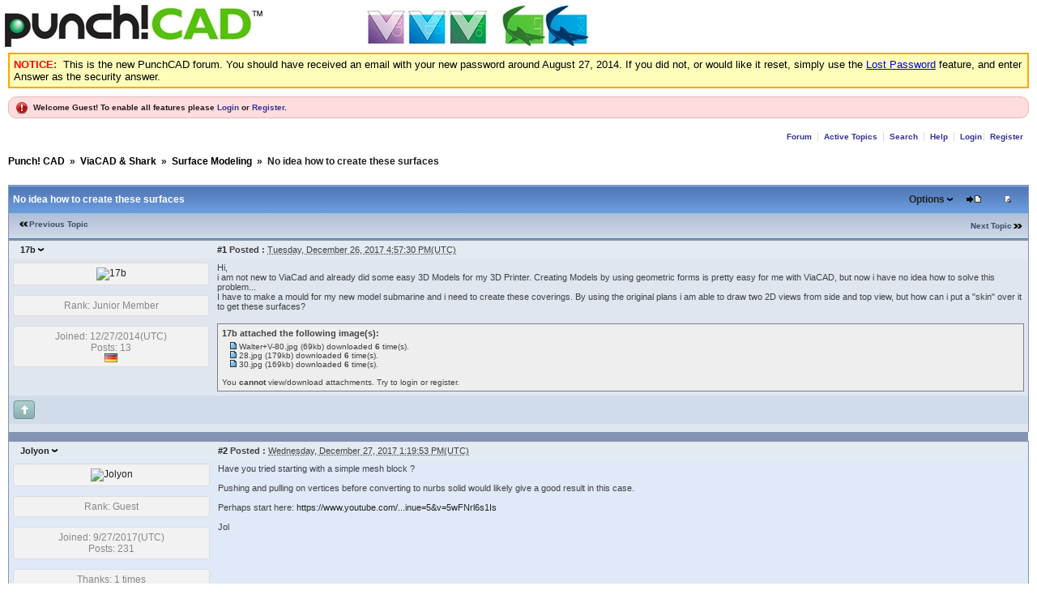

--- FILE ---
content_type: text/html; charset=utf-8
request_url: https://forum.punchcad.com/default.aspx?g=posts&t=9118
body_size: 18498
content:

<!DOCTYPE html PUBLIC "-//W3C//DTD XHTML 1.0 Transitional//EN" "http://www.w3.org/TR/xhtml1/DTD/xhtml1-transitional.dtd">
<html xmlns="http://www.w3.org/1999/xhtml">
<head id="YafHead"><meta id="YafMetaScriptingLanguage" http-equiv="Content-Script-Type" name="scriptlanguage" content="text/javascript" /><meta id="YafMetaStyles" http-equiv="Content-Style-Type" name="styles" content="text/css" /><meta name="HandheldFriendly" content="true" /><meta name="viewport" content="width=device-width,user-scalable=yes" /><title>
	No idea how to create these surfaces - Surface Modeling - Punch! CAD
</title><style type="text/css">.HiddenGuestBox{padding:0.7em;}.HiddenGuestBoxImage img{float:left;padding:0 0 3px 3px;}.HiddenGuestBox br{clear:both}.HiddenGuestBox{padding:0.7em;}.HiddenGuestBoxImage img{float:left;padding:0 0 3px 3px;}.HiddenGuestBox br{clear:both}.HiddenGuestBox{padding:0.7em;}.HiddenGuestBoxImage img{float:left;padding:0 0 3px 3px;}.HiddenGuestBox br{clear:both}.HiddenGuestBox{padding:0.7em;}.HiddenGuestBoxImage{float:left;margin-right:.3em;}.HiddenGuestBox{padding:0.7em;}.HiddenGuestBoxImage img{float:left;padding:0 0 3px 3px;}.HiddenGuestBox br{clear:both}.spoilerbox
{margin:5px;padding:4px;background-color:#eeeeee;border:solid 1px#808080;color:#000000;}.HiddenGuestBox{padding:0.7em;}.HiddenGuestBoxImage img{float:left;padding:0 0 3px 3px;}.HiddenGuestBox br{clear:both}.yafnet.userLinkContainer
{background:url(resources/icons/user.png)#fff no-repeat 4px 50%;border:1px solid#eee;padding:4px 2px 4px 25px;margin:3px;font-size:80%;font-weight:bold;background-color:#fff;-webkit-border-radius:4px;-moz-border-radius:4px;border-radius:4px;}.yafnet.userLinkContainer:hover
{border:1px solid#ddd;background-color:#eee;}</style><meta name="description" content="No idea how to create these surfaces: Hi, i am not new to ViaCad and already did some easy 3D Models for my 3D Printer. Creating Models by using geometric forms is pretty easy for me with ViaCAD, but now i have no idea how to solve this problem... I have to make a mould for my new model..." /><meta id="YafMetaKeywords" name="keywords" content="already,coverings,create,creating,forms,geometric,model,models,mould,original,plans,pretty,printer,problem,quotskinquot,solve,submarine,surfaces,using,viacad,views" /><script type="text/javascript" src="/resources/js/jquery.min.js"></script><style type="text/css">#simplemodal-overlay{background-color:#000;}</style><link href="/resources/css/jquery.notification.css" rel="stylesheet" type="text/css" /><link href="/resources/css/jquery.yafmodaldialog.css" rel="stylesheet" type="text/css" /><link href="/resources/css/forum.css" rel="stylesheet" type="text/css" /><link href="/Themes/punchcad2/theme.css" rel="stylesheet" type="text/css" /><script type="text/javascript" src="/Themes/punchcad2/yafvision.js"></script><script type="text/javascript" src="/resources/js/jquery.min.js"></script><script type="text/javascript" src="//ajax.googleapis.com/ajax/libs/jqueryui/1/jquery-ui.min.js"></script><link href="//ajax.googleapis.com/ajax/libs/jqueryui/1/themes/cupertino/jquery-ui.min.css" rel="stylesheet" type="text/css" /><link href="/resources/css/jquery.ceebox.css" rel="stylesheet" type="text/css" /><link href="/resources/css/jquery.syntaxhighligher.css" rel="stylesheet" type="text/css" /></head>
<body style="margin: 0; padding: 5px">
    <a id="BannerLink" title="Shows the Forum Mainpage." href="/default.aspx?g=forum"><img src="/Themes/punchcad2/punchcadforumtop.jpg" id="imgBanner" alt="logo" style="border: 0;" /></a>
    <br />
	<div style="margin:5px;padding:5px;border:2px solid orange;background-color:#FEFEBA;"><font face="Arial,Helvetica" size="2" color="red"><B>NOTICE:</B>&nbsp;&nbsp;<font color="black">This is the new PunchCAD forum.  You should have received an email with your new password around August 27, 2014.  If you did not, or would like it reset, simply use the <a href="/default.aspx?g=recoverpassword">Lost Password</a> feature, and enter Answer as the security answer.
	</div>
    <form method="post" action="./default.aspx?g=posts&amp;t=9118" id="form1" enctype="multipart/form-data">
<div>
<input type="hidden" name="__EVENTTARGET" id="__EVENTTARGET" value="" />
<input type="hidden" name="__EVENTARGUMENT" id="__EVENTARGUMENT" value="" />
<input type="hidden" name="__VIEWSTATE" id="__VIEWSTATE" value="/[base64]/////[base64]/Zz1mb3J1bSZhbXA7Yz0xAQYAAAAEAAAABgwAAAAQU3VyZmFjZSBNb2RlbGluZwYNAAAAHi9kZWZhdWx0LmFzcHg/[base64]/[base64]/Zz1wb3N0cyZ0PTkxMTgmZmluZD1sYXN0cG9zdGRkAiYPDxYCHwEFKC9kZWZhdWx0LmFzcHg/[base64]/[base64]/Zz1wb3N0bWVzc2FnZSZ0PTkxMTgmZj00HwRoZAJID2QWAgIDDxYCHgdGb3J1bUlEAgRkGAEFHl9fQ29udHJvbHNSZXF1aXJlUG9zdEJhY2tLZXlfXxYBBRZmb3J1bSRjdGwwMyREYXRhUGFuZWwxlc3zUawo7nU5WcrET1j0Pe3UY6KKksE9m8ZDkfpQPPI=" />
</div>

<script type="text/javascript">
//<![CDATA[
var theForm = document.forms['form1'];
if (!theForm) {
    theForm = document.form1;
}
function __doPostBack(eventTarget, eventArgument) {
    if (!theForm.onsubmit || (theForm.onsubmit() != false)) {
        theForm.__EVENTTARGET.value = eventTarget;
        theForm.__EVENTARGUMENT.value = eventArgument;
        theForm.submit();
    }
}
//]]>
</script>


<script src="/WebResource.axd?d=gNHuyZXVtvj4ODPphOKZq0yehDulHWEaGaHvttFg5n7-ZgqW4NQWPA6DNYjOIeQMTLm49aldNfr-d-vwm94xwPrdtUgfpWA2Ie9yDLC_xpA1&amp;t=638901536248157332" type="text/javascript"></script>


<script src="/resources/js/yaf.js" type="text/javascript"></script>
<script type="text/javascript">
//<![CDATA[

function toggleSpoiler(btn,elid)
{var el=document.getElementById(elid);if(el==null)
return;if(el.style.display=='')
{el.style.display='none';btn.value='Show Spoiler';}
else
{el.style.display='';btn.value='Hide Spoiler';}}!function(d,s,id){var js,fjs=d.getElementsByTagName(s)[0];if(!d.getElementById(id)){js=d.createElement(s);js.id=id;js.src="//platform.twitter.com/widgets.js";fjs.parentNode.insertBefore(js,fjs);}}(document,"script","twitter-wjs");//]]>
</script>

<script src="/resources/js/jquery.pagemethod.js" type="text/javascript"></script>
<script type="text/javascript">
//<![CDATA[

jQuery.fn.getBox=function(){return{left:$(this).offset().left,top:$(this).offset().top,width:$(this).outerWidth(),height:$(this).outerHeight()};};var gotoForumSuppressClick=false;openGotoPageClick=function(e){return false;};
openGotoPageFormforum_ctl03_Pager=function(id){var labelBox=jQuery('#'+id).getBox();var modalBox=jQuery('#forum_ctl03_Pager_GotoPageForm').getBox();var gotoForm=jQuery('#forum_ctl03_Pager_GotoPageForm');var topOffset=labelBox.top+labelBox.height;var leftOffset=labelBox.left;if(jQuery('#'+id).parents('.ui-tabs').length>0)
{topOffset=topOffset-jQuery('.ui-widget-content').offset().top;leftOffset=leftOffset-12;}
gotoForm.css({position:'absolute',zindex:999,top:topOffset,left:leftOffset});gotoForm.fadeIn('slow',function(){jQuery('#forum_ctl03_Pager_GotoPageForm').bind('click',openGotoPageClick);jQuery(document).bind('click',function(e){jQuery('#forum_ctl03_Pager_GotoPageForm').hide();var fn=arguments.callee;jQuery(document).unbind('click',fn);jQuery('#forum_ctl03_Pager_GotoPageForm').unbind('click',openGotoPageClick);});jQuery('#forum_ctl03_Pager_GotoPageForm_GotoTextBox').focus();});};
openGotoPageFormforum_ctl03_PagerBottom=function(id){var labelBox=jQuery('#'+id).getBox();var modalBox=jQuery('#forum_ctl03_PagerBottom_GotoPageForm').getBox();var gotoForm=jQuery('#forum_ctl03_PagerBottom_GotoPageForm');var topOffset=labelBox.top+labelBox.height;var leftOffset=labelBox.left;if(jQuery('#'+id).parents('.ui-tabs').length>0)
{topOffset=topOffset-jQuery('.ui-widget-content').offset().top;leftOffset=leftOffset-12;}
gotoForm.css({position:'absolute',zindex:999,top:topOffset,left:leftOffset});gotoForm.fadeIn('slow',function(){jQuery('#forum_ctl03_PagerBottom_GotoPageForm').bind('click',openGotoPageClick);jQuery(document).bind('click',function(e){jQuery('#forum_ctl03_PagerBottom_GotoPageForm').hide();var fn=arguments.callee;jQuery(document).unbind('click',fn);jQuery('#forum_ctl03_PagerBottom_GotoPageForm').unbind('click',openGotoPageClick);});jQuery('#forum_ctl03_PagerBottom_GotoPageForm_GotoTextBox').focus();});};//]]>
</script>

<script src="/resources/js/jquery.notification.js" type="text/javascript"></script>
<script type="text/javascript">
//<![CDATA[

function ShowPopupDialogNotificationforum_YafForumPageErrorPopup1(newErrorStr,newErrorType){if(newErrorStr!=null&&newErrorStr!=""){showNotification({type:newErrorType,message:newErrorStr,autoClose:true,duration:30,imagepath:'/resources/icons/'});}}//]]>
</script>

<script src="/resources/js/jquery.yafmodaldialog.js" type="text/javascript"></script>
<script src="/resources/js/jquery.timeago.js" type="text/javascript"></script>
<script type="text/javascript">
//<![CDATA[

function toggleMessage(divId)
{jQuery('#'+divId).toggle();}//]]>
</script>

<script src="/resources/js/jquery.ceebox.js" type="text/javascript"></script>
<script type="text/javascript">
//<![CDATA[

jQuery(document).ready(function(){jQuery('.ceebox').ceebox({titles:true});});//]]>
</script>

<script src="/resources/js/jquery.syntaxhighligher.js" type="text/javascript"></script>
<script type="text/javascript">
//<![CDATA[

function yaf_SmartScroller_GetCoords()
{var scrollX,scrollY;if(document.all)
{if(!document.documentElement.scrollLeft)
scrollX=document.body.scrollLeft;else
scrollX=document.documentElement.scrollLeft;if(!document.documentElement.scrollTop)
scrollY=document.body.scrollTop;else
scrollY=document.documentElement.scrollTop;}
else
{scrollX=window.pageXOffset;scrollY=window.pageYOffset;}
jQuery('#forum_ctl03_scrollLeft').val(scrollX);jQuery('#forum_ctl03_scrollTop').val(scrollY);}
function yaf_SmartScroller_Scroll()
{var x=jQuery('#forum_ctl03_scrollLeft').val();var y=jQuery('#forum_ctl03_scrollTop').val();if(x||y)window.scrollTo(x,y);}
function yaf_SmartScroller_Reset()
{jQuery('#forum_ctl03_scrollLeft').val(0);jQuery('#forum_ctl03_scrollTop').val(0);window.scrollTo(0,0);}
jQuery(window).bind('scroll',yaf_SmartScroller_GetCoords);jQuery(window).bind('click',yaf_SmartScroller_GetCoords);jQuery(window).bind('keypress',yaf_SmartScroller_GetCoords);jQuery(document).ready(yaf_SmartScroller_Scroll);//]]>
</script>

<script src="/ScriptResource.axd?d=wjwUbabyC2nVWRWxxjywsH_L-UgdZgHR7Tmk03IFZ1WfICZT3nKHYbriu_ve9Ro71AA46apiJOA34zRdqAx9kSstXvkcCBac-rX4A5-NsFkL4gm0a4-ymmnYEZY66OK3bzlUmdMCNyujNv3sZBCy1SHjUCF5SbnQgPm-C6YG6c5mW7CXcyKxxHkaCHKaxC520&amp;t=5c0e0825" type="text/javascript"></script>
<script type="text/javascript">
//<![CDATA[
if (typeof(Sys) === 'undefined') throw new Error('ASP.NET Ajax client-side framework failed to load.');
//]]>
</script>

<script src="/ScriptResource.axd?d=_HxIsYfeucKUyZNfc8o4p16Ea1qSeDvLMiqSk1OhhoFytNDJ-EYWYb4lt7QuUTbsud7aB7tEa9s6JmFjsQO7e1BMVEHN2XYXYwmIve3k_TeTFgysn-so3Dv7jgxCB5c5Msq8oNUefvLXAqPjP5F4V0xFOzviLUr-H7I9dR9hoyT97W9BAYZ9HULMd7gNgpEJ0&amp;t=5c0e0825" type="text/javascript"></script>
<div>

	<input type="hidden" name="__VIEWSTATEGENERATOR" id="__VIEWSTATEGENERATOR" value="CA0B0334" />
</div>
    
<div class="yafnet" id="forum"><div id="yafpage_YAF.Pages.posts" class="YAF_Pages_posts">
<div id="yafheader">
    <div id="forum_ctl01_GuestUserMessage" class="guestUser">
	
       <span id="forum_ctl01_GuestMessage">Welcome Guest! To enable all features please </span>
    <a title="Login" href="/default.aspx?g=login&amp;ReturnUrl=%2fdefault.aspx%3fg%3dposts%2526t%3d9118">Login</a><span>&nbsp;or&nbsp;</span><a href="/default.aspx?g=rules">Register</a><span>.</span>
</div>
   
    <div class="outerMenuContainer">
        
        
        <div class="menuContainer">
            <ul class="menuList">
                <li class="menuGeneral"><a title="Shows the Forum Mainpage." href="/default.aspx?g=forum" target="_top">Forum</a></li><li class="menuGeneral"><a title="Shows the Active Topics Page." href="/default.aspx?g=mytopics" target="_top">Active Topics</a></li><li class="menuGeneral"><a title="Use the Forum Search." href="/default.aspx?g=search" target="_top">Search</a></li><li class="menuGeneral"><a title="Shows the Help Pages." href="/default.aspx?g=help_index" target="_top">Help</a></li><li class="menuAccount"><a title="Shows the Login Control to the Forum." rel="nofollow" href="/default.aspx?g=login&amp;ReturnUrl=%2fdefault.aspx%3fg%3dposts%2526t%3d9118" target="_top">Login</a></li><li class="menuGeneral"><a title="Shows the Registration Form." rel="nofollow" href="/default.aspx?g=rules" target="_top">Register</a></li>
            </ul>
            
            
        </div>
    </div>
    <div id="yafheaderEnd">
    </div>
</div>
<script type="text/javascript">
//<![CDATA[
Sys.WebForms.PageRequestManager._initialize('forum$YafScriptManager', 'form1', ['tforum$ctl03$PopupMenuUpdatePanel',''], [], [], 90, '');
//]]>
</script>
<div id="forum_YafForumPageErrorPopup1" class="MessageBox">
<div class="modalHeader"><h3>Notification</h3></div><div style="float:left"><img src="/resources/icons/InfoBig.png" alt="Icon" class="DialogIcon" style="padding:5px" /></div><div id="forum_YafPopupErrorMessageOuter" class="modalOuter"><span id="forum_YafPopupErrorMessageInner" class="modalInner">Error</span></div><hr /><div id="forum_YafModalFooter" class="modalFooter"><a id="forum_2c1b3468-7203-474e-9220-184a7a22dbee" class="StandardButton" onclick="jQuery(this).YafModalDialog.Close({ Dialog: &#39;#forum_YafForumPageErrorPopup1&#39; });" href="#">OK</a></div></div><div id="forum_ctl02_YafForumPageErrorPopup" class="MessageBox" style="display:none">
	
    <div class="modalHeader">
        <h3><span id="forum_ctl02_Header"></span></h3>
    </div>
    <div id="YafPopupErrorMessageOuter" class="modalOuter">
        <div style="float:left;">
            
        </div>
        <div id="YafPopupErrorMessageInner" class="modalInner">
            
        </div>
    </div>
    <div class="clear"></div>
    <hr />
    <div class="modalFooter">
        <input type="submit" name="forum$ctl02$OkButton" value="Ok" id="forum_ctl02_OkButton" class="StandardButtton" />
        
    </div>

</div><div id="forum_ctl03_PageLinks" class="yafPageLink breadcrumb">
<a href="/default.aspx?g=forum">Punch! CAD</a>
<span class="linkSeperator divider">&nbsp;&#187;&nbsp;</span>
<a href="/default.aspx?g=forum&amp;c=1">ViaCAD &amp; Shark</a>
<span class="linkSeperator divider">&nbsp;&#187;&nbsp;</span>
<a href="/default.aspx?g=topics&amp;f=4">Surface Modeling</a>
<span class="linkSeperator divider">&nbsp;&#187;&nbsp;</span>
<span class="currentPageLink active">No idea how to create these surfaces</span>
</div>


<a id="top"  name="top"></a>
<table class="command" width="100%">
    <tr>
        <td align="left">
            
        </td>
        <td>
            <span id="dvFavorite1">
                
            </span>        
            
            
            
            
            
            
        </td>
    </tr>
</table>
<table class="content postHeader" width="100%">
    <tr class="postTitle">
        <td class="header1">
            <div class="leftItem">
              <a id="forum_ctl03_TopicLink" class="HeaderTopicLink" href="/default.aspx?g=posts&amp;t=9118"><span id="forum_ctl03_TopicTitle">No idea how to create these surfaces</span></a>
            </div>
            <div class="rightItem">
                <div id="fb-root"></div>
                <div style="display:inline">
                
                
                </div>
                <div style="display:inline">
                <a id="forum_ctl03_OptionsLink" title="Topic Options to Subscribe via Email, RSS, Atom, and to view Printer Friendly Page." class="PopMenuLink" onclick="yaf_popit(&#39;forum_ctl03_OptionsMenu&#39;)" onmouseover="yaf_mouseover(&#39;forum_ctl03_OptionsMenu&#39;)">Options</a>
                <div id="forum_ctl03_PopupMenuUpdatePanel" style="display:inline">
	
                    
                  
</div>
                <div class="yafpopupmenu" id="forum_ctl03_OptionsMenu" style="position:absolute;z-index:100;left:0;top:0;display:none;"><ul><li class="popupitem" onmouseover="mouseHover(this,true)" onmouseout="mouseHover(this,false)" onclick="javascript:__doPostBack('forum$ctl03$OptionsMenu','email')" style="white-space:nowrap" title="Email this topic"><img class="popupitemIcon" src="/Themes/punchcad2/icon_email.png" alt="Email this topic" title="Email this topic" />&nbsp;Email this topic</li><li class="popupitem" onmouseover="mouseHover(this,true)" onmouseout="mouseHover(this,false)" onclick="javascript:__doPostBack('forum$ctl03$OptionsMenu','watch')" style="white-space:nowrap" title="Watch this topic"><img class="popupitemIcon" src="/Themes/punchcad2/icon_email.png" alt="Watch this topic" title="Watch this topic" />&nbsp;Watch this topic</li><li class="popupitem" onmouseover="mouseHover(this,true)" onmouseout="mouseHover(this,false)" onclick="javascript:__doPostBack('forum$ctl03$OptionsMenu','print')" style="white-space:nowrap" title="Print this topic"><img class="popupitemIcon" src="/Themes/punchcad2/icon_print.png" alt="Print this topic" title="Print this topic" />&nbsp;Print this topic</li></ul></div>

                </div>
                
                <div style="display:inline">
                
                <div class="yafpopupmenu" id="forum_ctl03_ViewMenu" style="position:absolute;z-index:100;left:0;top:0;display:none;"><ul><li class="popupitem" onmouseover="mouseHover(this,true)" onmouseout="mouseHover(this,false)" onclick="javascript:__doPostBack('forum$ctl03$ViewMenu','normal')" style="white-space:nowrap" title="&#187; Normal">&#187; Normal</li><li class="popupitem" onmouseover="mouseHover(this,true)" onmouseout="mouseHover(this,false)" onclick="javascript:__doPostBack('forum$ctl03$ViewMenu','threaded')" style="white-space:nowrap" title="Threaded">Threaded</li></ul></div>

                </div>
                
                <a id="forum_ctl03_ImageMessageLink" class="GoToLink" href="/default.aspx?g=posts&amp;t=9118&amp;find=lastpost"><img id="forum_ctl03_LastPostedImage" src="/Themes/punchcad2/icon_latest_reply.gif" alt="Go to last post" style="border: 0" title="Go to last post" /></a>
                <a id="forum_ctl03_ImageLastUnreadMessageLink" class="GoToLink" href="/default.aspx?g=posts&amp;t=9118&amp;find=unread"><img id="forum_ctl03_LastUnreadImage" src="/Themes/punchcad2/icon_topic_latestunread.gif" alt="Go to first unread" style="border: 0" title="Go to first unread" /></a>
            </div>
        </td>
    </tr>
    <tr class="header2">
        <td class="header2links">
            <a id="forum_ctl03_PrevTopic" title="Previous Topic" class="PrevTopicLink" href="javascript:__doPostBack(&#39;forum$ctl03$PrevTopic&#39;,&#39;&#39;)">Previous Topic</a>
            <a id="forum_ctl03_NextTopic" title="Next Topic" class="NextTopicLink" href="javascript:__doPostBack(&#39;forum$ctl03$NextTopic&#39;,&#39;&#39;)">Next Topic</a>
            
        </td>
    </tr>
</table>

        <table class="content postContainer" width="100%">
            
            
<tr class="postheader">		
    
    <td id="forum_ctl03_MessageList_ctl00_DisplayPost1_NameCell" width="140" class="postUser" colspan="2">
        <a id="post34183" /><strong>
            
            
            <a href="/default.aspx?g=profile&amp;u=792&amp;name=17b" title="View profile" rel="nofollow" id="forum_ctl03_MessageList_ctl00_DisplayPost1_UserProfileLink" onclick="yaf_popit('forum_ctl03_MessageList_ctl00_DisplayPost1_PopMenu1')" onmouseover="yaf_mouseover('forum_ctl03_MessageList_ctl00_DisplayPost1_PopMenu1')" class="UserPopMenuLink">17b</a>
        </strong>
        &nbsp;
        
    </td>

    <td width="80%" class="postPosted" colspan='2'>
        <div class="leftItem postedLeft">        
            <strong><a href='/default.aspx?g=posts&amp;m=34183#post34183'>
                #1</a>
                Posted
                :</strong>
            <abbr class="timeago" title="2017-12-26T22:57:30Z">Tuesday, December 26, 2017 4:57:30 PM(UTC)</abbr>

            </div>
        <div class="rightItem postedRight">
            
            <span id="dvThankBox34183">
                
            </span>        
            
            
            
            
            
            
                
        </div>
                
    </td>
</tr>
<tr class="post">
    <td  valign="top" height="100" class="UserBox" colspan='2'>
        <div class="yafUserBox" id="forum_ctl03_MessageList_ctl00_DisplayPost1_UserBox1">
<div class="section"><a href="/default.aspx?g=profile&u=792&name=17b" title="17b"><img class="avatarimage" src="/resource.ashx?url=http%3a%2f%2fwww.gravatar.com%2favatar%2f36f002b2b8af5f4b12cc2ee2f299fd0d.jpg%3fr%3dPG&width=80&height=50" alt="17b" title="17b"  /></a></div><br clear="all" /><div class="section">Rank: Junior Member<br clear="all" /></div><br /><div class="section">Joined: 12/27/2014(UTC)<br />Posts: 13<br /><a><img src="/resources/images/flags/DE.png" alt="Germany" title="Germany" /></a><br /></div><br/ >
</div>

    </td>
    <td valign="top" class="message">
        <div class="postdiv">
            <div id="forum_ctl03_MessageList_ctl00_DisplayPost1_panMessage">
	      
                <div id="forum_ctl03_MessageList_ctl00_DisplayPost1_MessagePost1">Hi,<br />i am not new to ViaCad and already did some easy 3D Models for my 3D Printer. Creating Models by using geometric forms is pretty easy for me with ViaCAD, but now i have no idea how to solve this problem...<br />I have to make a mould for my new model submarine and i need to create these coverings. By using the original plans i am able to draw two 2D views from side and top view, but how can i put a &quot;skin&quot; over it to get these surfaces?<div id="forum_ctl03_MessageList_ctl00_DisplayPost1_ctl11"><div class="fileattach smallfont ceebox"><div class="imgtitle">17b attached the following image(s):</div><div class="attachedfile"><img border="0" alt="" src="/Themes/punchcad2/icon_file.gif" /> Walter+V-80.jpg <span class="attachmentinfo">(69kb) downloaded <strong>6</strong> time(s).</span></div><div class="attachedfile"><img border="0" alt="" src="/Themes/punchcad2/icon_file.gif" /> 28.jpg <span class="attachmentinfo">(179kb) downloaded <strong>6</strong> time(s).</span></div><div class="attachedfile"><img border="0" alt="" src="/Themes/punchcad2/icon_file.gif" /> 30.jpg <span class="attachmentinfo">(169kb) downloaded <strong>6</strong> time(s).</span></div><br /><div class="attachmentinfo">You <strong>cannot</strong> view/download attachments. Try to login or register.</div></div></div></div>
            
</div> 
        </div>
    </td>
</tr>
<tr class="postfooter">
    <td class="small postTop" colspan='2'>
        <a onclick="ScrollToTop();" class="postTopLink" href="javascript: void(0)">            
            <img id="forum_ctl03_MessageList_ctl00_DisplayPost1_ctl00" src="/Themes/punchcad2/arrow_up_button.png" alt="Back to top" title="Back to top" />
        </a>
      		
    </td>
		<td class="postfooter postInfoBottom">
			
<div class="displayPostFooter">
	<div class="leftItem postInfoLeft">
		
        
		
		
		
		
		
		
		
		
			
		
        
        
        
	</div>
	<div class="rightItem postInfoRight">
        		
	</div>
</div>

		</td>
</tr>
<tr class="post postThanksRow">
    <td style="padding: 5px;" colspan="2" valign="top">
        <div id="dvThanksInfo34183" class="ThanksInfo">
            </div>
    </td>
    <td class="message" style="padding: 5px;" valign="top">
        <div id="dvThanks34183" class="ThanksList">
            
        </div>
    </td>
</tr>
<tr class="postsep">
    <td colspan="3">
        <div class="yafpopupmenu" id="forum_ctl03_MessageList_ctl00_DisplayPost1_PopMenu1" style="position:absolute;z-index:100;left:0;top:0;display:none;"><ul><li class="popupitem" onmouseover="mouseHover(this,true)" onmouseout="mouseHover(this,false)" onclick="javascript:__doPostBack('forum$ctl03$MessageList$ctl00$DisplayPost1$PopMenu1','userprofile')" style="white-space:nowrap" title="User Profile">User Profile</li><li class="popupitem" onmouseover="mouseHover(this,true)" onmouseout="mouseHover(this,false)" onclick="javascript:__doPostBack('forum$ctl03$MessageList$ctl00$DisplayPost1$PopMenu1','lastposts')" style="white-space:nowrap" title="View All Posts by User">View All Posts by User</li><li class="popupitem" onmouseover="mouseHover(this,true)" onmouseout="mouseHover(this,false)" onclick="javascript:__doPostBack('forum$ctl03$MessageList$ctl00$DisplayPost1$PopMenu1','viewthanks')" style="white-space:nowrap" title="View Thanks">View Thanks</li></ul></div>

    </td>
</tr>

            
        </table>
            
        <table class="content postContainer_Alt" width="100%">
            
            
<tr class="postheader">		
    
    <td id="forum_ctl03_MessageList_ctl01_DisplayPostAlt_NameCell" width="140" class="postUser" colspan="2">
        <a id="post34186" /><strong>
            
            
            <a href="/default.aspx?g=profile&amp;u=2985&amp;name=Jolyon" title="View profile" rel="nofollow" id="forum_ctl03_MessageList_ctl01_DisplayPostAlt_UserProfileLink" onclick="yaf_popit('forum_ctl03_MessageList_ctl01_DisplayPostAlt_PopMenu1')" onmouseover="yaf_mouseover('forum_ctl03_MessageList_ctl01_DisplayPostAlt_PopMenu1')" class="UserPopMenuLink">Jolyon</a>
        </strong>
        &nbsp;
        
    </td>

    <td width="80%" class="postPosted" colspan='2'>
        <div class="leftItem postedLeft">        
            <strong><a href='/default.aspx?g=posts&amp;m=34186#post34186'>
                #2</a>
                Posted
                :</strong>
            <abbr class="timeago" title="2017-12-27T19:19:53Z">Wednesday, December 27, 2017 1:19:53 PM(UTC)</abbr>

            </div>
        <div class="rightItem postedRight">
            
            <span id="dvThankBox34186">
                
            </span>        
            
            
            
            
            
            
                
        </div>
                
    </td>
</tr>
<tr class="post_alt">
    <td  valign="top" height="100" class="UserBox" colspan='2'>
        <div class="yafUserBox" id="forum_ctl03_MessageList_ctl01_DisplayPostAlt_UserBox1">
<div class="section"><a href="/default.aspx?g=profile&u=2985&name=Jolyon" title="Jolyon"><img class="avatarimage" src="/resource.ashx?url=http%3a%2f%2fwww.gravatar.com%2favatar%2ff6bca0a909fca206825c3f3f463afebe.jpg%3fr%3dPG&width=80&height=50" alt="Jolyon" title="Jolyon"  /></a></div><br clear="all" /><div class="section">Rank: Guest<br clear="all" /></div><br /><div class="section">Joined: 9/27/2017(UTC)<br />Posts: 231<br /></div><br/ ><div class="section">Thanks: 1 times<br />Was thanked: 22 time(s) in 19 post(s)<br /></div>
</div>

    </td>
    <td valign="top" class="message">
        <div class="postdiv">
            <div id="forum_ctl03_MessageList_ctl01_DisplayPostAlt_panMessage">
	      
                <div id="forum_ctl03_MessageList_ctl01_DisplayPostAlt_MessagePost1">Have you tried starting with a simple mesh block ?<br /><br />Pushing and pulling on vertices before converting to nurbs solid would likely give a good result in this case.<br /><br />Perhaps start here: <a  rel="nofollow" href="https://www.youtube.com/watch?time_continue=5&amp;v=5wFNrl6s1Is" title="https://www.youtube.com/watch?time_continue=5&amp;v=5wFNrl6s1Is">https://www.youtube.com/...inue=5&amp;v=5wFNrl6s1Is</a><br /><br />Jol</div>
            
</div> 
        </div>
    </td>
</tr>
<tr class="postfooter">
    <td class="small postTop" colspan='2'>
        <a onclick="ScrollToTop();" class="postTopLink" href="javascript: void(0)">            
            <img id="forum_ctl03_MessageList_ctl01_DisplayPostAlt_ctl00" src="/Themes/punchcad2/arrow_up_button.png" alt="Back to top" title="Back to top" />
        </a>
      		
    </td>
		<td class="postfooter postInfoBottom">
			
<div class="displayPostFooter">
	<div class="leftItem postInfoLeft">
		
        
		
		
		
		
		
		
		
		
			
		
        
        
        
	</div>
	<div class="rightItem postInfoRight">
        		
	</div>
</div>

		</td>
</tr>
<tr class="post_alt postThanksRow">
    <td style="padding: 5px;" colspan="2" valign="top">
        <div id="dvThanksInfo34186" class="ThanksInfo">
            </div>
    </td>
    <td class="message" style="padding: 5px;" valign="top">
        <div id="dvThanks34186" class="ThanksList">
            
        </div>
    </td>
</tr>
<tr class="postsep">
    <td colspan="3">
        <div class="yafpopupmenu" id="forum_ctl03_MessageList_ctl01_DisplayPostAlt_PopMenu1" style="position:absolute;z-index:100;left:0;top:0;display:none;"><ul><li class="popupitem" onmouseover="mouseHover(this,true)" onmouseout="mouseHover(this,false)" onclick="javascript:__doPostBack('forum$ctl03$MessageList$ctl01$DisplayPostAlt$PopMenu1','userprofile')" style="white-space:nowrap" title="User Profile">User Profile</li><li class="popupitem" onmouseover="mouseHover(this,true)" onmouseout="mouseHover(this,false)" onclick="javascript:__doPostBack('forum$ctl03$MessageList$ctl01$DisplayPostAlt$PopMenu1','lastposts')" style="white-space:nowrap" title="View All Posts by User">View All Posts by User</li><li class="popupitem" onmouseover="mouseHover(this,true)" onmouseout="mouseHover(this,false)" onclick="javascript:__doPostBack('forum$ctl03$MessageList$ctl01$DisplayPostAlt$PopMenu1','viewthanks')" style="white-space:nowrap" title="View Thanks">View Thanks</li></ul></div>

    </td>
</tr>

            
        </table>
    
        <table class="content postContainer" width="100%">
            
            
<tr class="postheader">		
    
    <td id="forum_ctl03_MessageList_ctl02_DisplayPost1_NameCell" width="140" class="postUser" colspan="2">
        <a id="post34201" /><strong>
            
            
            <a href="/default.aspx?g=profile&amp;u=792&amp;name=17b" title="View profile" rel="nofollow" id="forum_ctl03_MessageList_ctl02_DisplayPost1_UserProfileLink" onclick="yaf_popit('forum_ctl03_MessageList_ctl02_DisplayPost1_PopMenu1')" onmouseover="yaf_mouseover('forum_ctl03_MessageList_ctl02_DisplayPost1_PopMenu1')" class="UserPopMenuLink">17b</a>
        </strong>
        &nbsp;
        
    </td>

    <td width="80%" class="postPosted" colspan='2'>
        <div class="leftItem postedLeft">        
            <strong><a href='/default.aspx?g=posts&amp;m=34201#post34201'>
                #3</a>
                Posted
                :</strong>
            <abbr class="timeago" title="2017-12-29T00:50:46Z">Thursday, December 28, 2017 6:50:46 PM(UTC)</abbr>

            </div>
        <div class="rightItem postedRight">
            
            <span id="dvThankBox34201">
                
            </span>        
            
            
            
            
            
            
                
        </div>
                
    </td>
</tr>
<tr class="post">
    <td  valign="top" height="100" class="UserBox" colspan='2'>
        <div class="yafUserBox" id="forum_ctl03_MessageList_ctl02_DisplayPost1_UserBox1">
<div class="section"><a href="/default.aspx?g=profile&u=792&name=17b" title="17b"><img class="avatarimage" src="/resource.ashx?url=http%3a%2f%2fwww.gravatar.com%2favatar%2f36f002b2b8af5f4b12cc2ee2f299fd0d.jpg%3fr%3dPG&width=80&height=50" alt="17b" title="17b"  /></a></div><br clear="all" /><div class="section">Rank: Junior Member<br clear="all" /></div><br /><div class="section">Joined: 12/27/2014(UTC)<br />Posts: 13<br /><a><img src="/resources/images/flags/DE.png" alt="Germany" title="Germany" /></a><br /></div><br/ >
</div>

    </td>
    <td valign="top" class="message">
        <div class="postdiv">
            <div id="forum_ctl03_MessageList_ctl02_DisplayPost1_panMessage">
	      
                <div id="forum_ctl03_MessageList_ctl02_DisplayPost1_MessagePost1">Hi Jol,<br />thanks for your answer. I tried it and these are fantastic possibilities. But this is no exact method to create the things i need with exact dimensions like the original. Or am i wrong?<br /><br />Regards<br />Stefan</div>
            
</div> 
        </div>
    </td>
</tr>
<tr class="postfooter">
    <td class="small postTop" colspan='2'>
        <a onclick="ScrollToTop();" class="postTopLink" href="javascript: void(0)">            
            <img id="forum_ctl03_MessageList_ctl02_DisplayPost1_ctl00" src="/Themes/punchcad2/arrow_up_button.png" alt="Back to top" title="Back to top" />
        </a>
      		
    </td>
		<td class="postfooter postInfoBottom">
			
<div class="displayPostFooter">
	<div class="leftItem postInfoLeft">
		
        
		
		
		
		
		
		
		
		
			
		
        
        
        
	</div>
	<div class="rightItem postInfoRight">
        		
	</div>
</div>

		</td>
</tr>
<tr class="post postThanksRow">
    <td style="padding: 5px;" colspan="2" valign="top">
        <div id="dvThanksInfo34201" class="ThanksInfo">
            </div>
    </td>
    <td class="message" style="padding: 5px;" valign="top">
        <div id="dvThanks34201" class="ThanksList">
            
        </div>
    </td>
</tr>
<tr class="postsep">
    <td colspan="3">
        <div class="yafpopupmenu" id="forum_ctl03_MessageList_ctl02_DisplayPost1_PopMenu1" style="position:absolute;z-index:100;left:0;top:0;display:none;"><ul><li class="popupitem" onmouseover="mouseHover(this,true)" onmouseout="mouseHover(this,false)" onclick="javascript:__doPostBack('forum$ctl03$MessageList$ctl02$DisplayPost1$PopMenu1','userprofile')" style="white-space:nowrap" title="User Profile">User Profile</li><li class="popupitem" onmouseover="mouseHover(this,true)" onmouseout="mouseHover(this,false)" onclick="javascript:__doPostBack('forum$ctl03$MessageList$ctl02$DisplayPost1$PopMenu1','lastposts')" style="white-space:nowrap" title="View All Posts by User">View All Posts by User</li><li class="popupitem" onmouseover="mouseHover(this,true)" onmouseout="mouseHover(this,false)" onclick="javascript:__doPostBack('forum$ctl03$MessageList$ctl02$DisplayPost1$PopMenu1','viewthanks')" style="white-space:nowrap" title="View Thanks">View Thanks</li></ul></div>

    </td>
</tr>

            
        </table>
            
        <table class="content postContainer_Alt" width="100%">
            
            
<tr class="postheader">		
    
    <td id="forum_ctl03_MessageList_ctl03_DisplayPostAlt_NameCell" width="140" class="postUser" colspan="2">
        <a id="post34202" /><strong>
            
            
            <a href="/default.aspx?g=profile&amp;u=2779&amp;name=UGMENTALCASE" title="View profile" rel="nofollow" id="forum_ctl03_MessageList_ctl03_DisplayPostAlt_UserProfileLink" onclick="yaf_popit('forum_ctl03_MessageList_ctl03_DisplayPostAlt_PopMenu1')" onmouseover="yaf_mouseover('forum_ctl03_MessageList_ctl03_DisplayPostAlt_PopMenu1')" class="UserPopMenuLink">UGMENTALCASE</a>
        </strong>
        &nbsp;
        
    </td>

    <td width="80%" class="postPosted" colspan='2'>
        <div class="leftItem postedLeft">        
            <strong><a href='/default.aspx?g=posts&amp;m=34202#post34202'>
                #4</a>
                Posted
                :</strong>
            <abbr class="timeago" title="2017-12-29T11:21:21Z">Friday, December 29, 2017 5:21:21 AM(UTC)</abbr>

            </div>
        <div class="rightItem postedRight">
            
            <span id="dvThankBox34202">
                
            </span>        
            
            
            
            
            
            
                
        </div>
                
    </td>
</tr>
<tr class="post_alt">
    <td  valign="top" height="100" class="UserBox" colspan='2'>
        <div class="yafUserBox" id="forum_ctl03_MessageList_ctl03_DisplayPostAlt_UserBox1">
<div class="section"><a href="/default.aspx?g=profile&u=2779&name=UGMENTALCASE" title="UGMENTALCASE"><img class="avatarimage" src="/resource.ashx?url=http%3a%2f%2fwww.gravatar.com%2favatar%2f3718cdf2d435de7dca0b1c4c244ee301.jpg%3fr%3dPG&width=80&height=50" alt="UGMENTALCASE" title="UGMENTALCASE"  /></a></div><br clear="all" /><div class="section">Rank: Senior Member<br clear="all" /></div><br /><div class="section">Joined: 3/21/2017(UTC)<br />Posts: 971<br /><a><img src="/Themes/punchcad2/male.gif" alt="Man" title="Man" /></a><br /><a><img src="/resources/images/flags/GB.png" alt="United Kingdom" title="United Kingdom" /></a><br /></div><br/ ><div class="section">Thanks: 47 times<br />Was thanked: 339 time(s) in 225 post(s)<br /></div>
</div>

    </td>
    <td valign="top" class="message">
        <div class="postdiv">
            <div id="forum_ctl03_MessageList_ctl03_DisplayPostAlt_panMessage">
	      
                <div id="forum_ctl03_MessageList_ctl03_DisplayPostAlt_MessagePost1">Do you have the 2D plans? I like a challenge! </div>
            
</div> 
        </div>
    </td>
</tr>
<tr class="postfooter">
    <td class="small postTop" colspan='2'>
        <a onclick="ScrollToTop();" class="postTopLink" href="javascript: void(0)">            
            <img id="forum_ctl03_MessageList_ctl03_DisplayPostAlt_ctl00" src="/Themes/punchcad2/arrow_up_button.png" alt="Back to top" title="Back to top" />
        </a>
      		
    </td>
		<td class="postfooter postInfoBottom">
			
<div class="displayPostFooter">
	<div class="leftItem postInfoLeft">
		
        
		
		
		
		
		
		
		
		
			
		
        
        
        
	</div>
	<div class="rightItem postInfoRight">
        		
	</div>
</div>

		</td>
</tr>
<tr class="post_alt postThanksRow">
    <td style="padding: 5px;" colspan="2" valign="top">
        <div id="dvThanksInfo34202" class="ThanksInfo">
            </div>
    </td>
    <td class="message" style="padding: 5px;" valign="top">
        <div id="dvThanks34202" class="ThanksList">
            
        </div>
    </td>
</tr>
<tr class="postsep">
    <td colspan="3">
        <div class="yafpopupmenu" id="forum_ctl03_MessageList_ctl03_DisplayPostAlt_PopMenu1" style="position:absolute;z-index:100;left:0;top:0;display:none;"><ul><li class="popupitem" onmouseover="mouseHover(this,true)" onmouseout="mouseHover(this,false)" onclick="javascript:__doPostBack('forum$ctl03$MessageList$ctl03$DisplayPostAlt$PopMenu1','userprofile')" style="white-space:nowrap" title="User Profile">User Profile</li><li class="popupitem" onmouseover="mouseHover(this,true)" onmouseout="mouseHover(this,false)" onclick="javascript:__doPostBack('forum$ctl03$MessageList$ctl03$DisplayPostAlt$PopMenu1','lastposts')" style="white-space:nowrap" title="View All Posts by User">View All Posts by User</li><li class="popupitem" onmouseover="mouseHover(this,true)" onmouseout="mouseHover(this,false)" onclick="javascript:__doPostBack('forum$ctl03$MessageList$ctl03$DisplayPostAlt$PopMenu1','viewthanks')" style="white-space:nowrap" title="View Thanks">View Thanks</li></ul></div>

    </td>
</tr>

            
        </table>
    
        <table class="content postContainer" width="100%">
            
            
<tr class="postheader">		
    
    <td id="forum_ctl03_MessageList_ctl04_DisplayPost1_NameCell" width="140" class="postUser" colspan="2">
        <a id="post34203" /><strong>
            
            
            <a href="/default.aspx?g=profile&amp;u=2935&amp;name=cad'n'stuff" title="View profile" rel="nofollow" id="forum_ctl03_MessageList_ctl04_DisplayPost1_UserProfileLink" onclick="yaf_popit('forum_ctl03_MessageList_ctl04_DisplayPost1_PopMenu1')" onmouseover="yaf_mouseover('forum_ctl03_MessageList_ctl04_DisplayPost1_PopMenu1')" class="UserPopMenuLink">cad&#39;n&#39;stuff</a>
        </strong>
        &nbsp;
        
    </td>

    <td width="80%" class="postPosted" colspan='2'>
        <div class="leftItem postedLeft">        
            <strong><a href='/default.aspx?g=posts&amp;m=34203#post34203'>
                #5</a>
                Posted
                :</strong>
            <abbr class="timeago" title="2017-12-29T12:02:13Z">Friday, December 29, 2017 6:02:13 AM(UTC)</abbr>

            </div>
        <div class="rightItem postedRight">
            
            <span id="dvThankBox34203">
                
            </span>        
            
            
            
            
            
            
                
        </div>
                
    </td>
</tr>
<tr class="post">
    <td  valign="top" height="100" class="UserBox" colspan='2'>
        <div class="yafUserBox" id="forum_ctl03_MessageList_ctl04_DisplayPost1_UserBox1">
<div class="section"><a href="/default.aspx?g=profile&u=2935&name=cad'n'stuff" title="cad&#39;n&#39;stuff"><img class="avatarimage" src="/resource.ashx?url=http%3a%2f%2fwww.gravatar.com%2favatar%2f877c254317367377962aa859481fae4d.jpg%3fr%3dPG&width=80&height=50" alt="cad&#39;n&#39;stuff" title="cad&#39;n&#39;stuff"  /></a></div><br clear="all" /><div class="section">Rank: Guest<br clear="all" /></div><br /><div class="section">Joined: 8/10/2017(UTC)<br />Posts: 47<br /><a><img src="/Themes/punchcad2/male.gif" alt="Man" title="Man" /></a><br /></div><br/ ><div class="section">Was thanked: 47 time(s) in 23 post(s)<br /></div>
</div>

    </td>
    <td valign="top" class="message">
        <div class="postdiv">
            <div id="forum_ctl03_MessageList_ctl04_DisplayPost1_panMessage">
	      
                <div id="forum_ctl03_MessageList_ctl04_DisplayPost1_MessagePost1">Hello 17b<br /><br />Just tried to rebuild it myself. If I interpret the pictures correct, it can be done with two extrtuded profiles and a lot of filleting.<br /><div id="forum_ctl03_MessageList_ctl04_DisplayPost1_ctl11"><div class="fileattach smallfont ceebox"><div class="imgtitle">cad&#39;n&#39;stuff attached the following image(s):</div><div class="attachedfile"><img border="0" alt="" src="/Themes/punchcad2/icon_file.gif" /> Walter_profiles.JPG <span class="attachmentinfo">(36kb) downloaded <strong>2</strong> time(s).</span></div><div class="attachedfile"><img border="0" alt="" src="/Themes/punchcad2/icon_file.gif" /> Walter_solid.JPG <span class="attachmentinfo">(40kb) downloaded <strong>3</strong> time(s).</span></div><br /><div class="attachmentinfo">You <strong>cannot</strong> view/download attachments. Try to login or register.</div></div></div></div>
            
</div> 
        </div>
    </td>
</tr>
<tr class="postfooter">
    <td class="small postTop" colspan='2'>
        <a onclick="ScrollToTop();" class="postTopLink" href="javascript: void(0)">            
            <img id="forum_ctl03_MessageList_ctl04_DisplayPost1_ctl00" src="/Themes/punchcad2/arrow_up_button.png" alt="Back to top" title="Back to top" />
        </a>
      		
    </td>
		<td class="postfooter postInfoBottom">
			
<div class="displayPostFooter">
	<div class="leftItem postInfoLeft">
		
        
		
		
		<a id="forum_ctl03_MessageList_ctl04_DisplayPost1_PostFooter_Home" class="yafcssimagebutton" title="Visit cad&amp;#39;n&amp;#39;stuff&#39;s Homepage" href="http://www.cadnstuff.net" target="_blank" rel="nofollow" onclick="this.blur(); this.onclick = function() { return false; }; return true;"><span><img id="forum_ctl03_MessageList_ctl04_DisplayPost1_PostFooter_ctl07" src="/Themes/punchcad2/icon_home.png" alt="" />WWW</span></a>
		
		
		
		
		
			
		
        
        
        
	</div>
	<div class="rightItem postInfoRight">
        		
	</div>
</div>

		</td>
</tr>
<tr class="post postThanksRow">
    <td style="padding: 5px;" colspan="2" valign="top">
        <div id="dvThanksInfo34203" class="ThanksInfo">
            </div>
    </td>
    <td class="message" style="padding: 5px;" valign="top">
        <div id="dvThanks34203" class="ThanksList">
            
        </div>
    </td>
</tr>
<tr class="postsep">
    <td colspan="3">
        <div class="yafpopupmenu" id="forum_ctl03_MessageList_ctl04_DisplayPost1_PopMenu1" style="position:absolute;z-index:100;left:0;top:0;display:none;"><ul><li class="popupitem" onmouseover="mouseHover(this,true)" onmouseout="mouseHover(this,false)" onclick="javascript:__doPostBack('forum$ctl03$MessageList$ctl04$DisplayPost1$PopMenu1','userprofile')" style="white-space:nowrap" title="User Profile">User Profile</li><li class="popupitem" onmouseover="mouseHover(this,true)" onmouseout="mouseHover(this,false)" onclick="javascript:__doPostBack('forum$ctl03$MessageList$ctl04$DisplayPost1$PopMenu1','lastposts')" style="white-space:nowrap" title="View All Posts by User">View All Posts by User</li><li class="popupitem" onmouseover="mouseHover(this,true)" onmouseout="mouseHover(this,false)" onclick="javascript:__doPostBack('forum$ctl03$MessageList$ctl04$DisplayPost1$PopMenu1','viewthanks')" style="white-space:nowrap" title="View Thanks">View Thanks</li></ul></div>

    </td>
</tr>

            
        </table>
            
        <table class="content postContainer_Alt" width="100%">
            
            
<tr class="postheader">		
    
    <td id="forum_ctl03_MessageList_ctl05_DisplayPostAlt_NameCell" width="140" class="postUser" colspan="2">
        <a id="post34204" /><strong>
            
            
            <a href="/default.aspx?g=profile&amp;u=1045&amp;name=digitalphaser" title="View profile" rel="nofollow" id="forum_ctl03_MessageList_ctl05_DisplayPostAlt_UserProfileLink" onclick="yaf_popit('forum_ctl03_MessageList_ctl05_DisplayPostAlt_PopMenu1')" onmouseover="yaf_mouseover('forum_ctl03_MessageList_ctl05_DisplayPostAlt_PopMenu1')" class="UserPopMenuLink">digitalphaser</a>
        </strong>
        &nbsp;
        
    </td>

    <td width="80%" class="postPosted" colspan='2'>
        <div class="leftItem postedLeft">        
            <strong><a href='/default.aspx?g=posts&amp;m=34204#post34204'>
                #6</a>
                Posted
                :</strong>
            <abbr class="timeago" title="2017-12-29T15:00:51Z">Friday, December 29, 2017 9:00:51 AM(UTC)</abbr>

            </div>
        <div class="rightItem postedRight">
            
            <span id="dvThankBox34204">
                
            </span>        
            
            
            
            
            
            
                
        </div>
                
    </td>
</tr>
<tr class="post_alt">
    <td  valign="top" height="100" class="UserBox" colspan='2'>
        <div class="yafUserBox" id="forum_ctl03_MessageList_ctl05_DisplayPostAlt_UserBox1">
<div class="section"><a href="/default.aspx?g=profile&u=1045&name=digitalphaser" title="digitalphaser"><img class="avatarimage" src="/resource.ashx?u=1045" alt="digitalphaser" title="digitalphaser"  /></a></div><br clear="all" /><div class="section">Rank: Senior Member<br clear="all" /></div><br /><div class="section">Joined: 4/17/2015(UTC)<br />Posts: 256<br /><a><img src="/Themes/punchcad2/male.gif" alt="Man" title="Man" /></a><br /><a><img src="/resources/images/flags/DE.png" alt="Germany" title="Germany" /></a><br />Location: Berlin<br /></div><br/ ><div class="section">Thanks: 17 times<br />Was thanked: 72 time(s) in 51 post(s)<br /></div>
</div>

    </td>
    <td valign="top" class="message">
        <div class="postdiv">
            <div id="forum_ctl03_MessageList_ctl05_DisplayPostAlt_panMessage">
	      
                <div id="forum_ctl03_MessageList_ctl05_DisplayPostAlt_MessagePost1">I like complex shapes. It seems to me that SubDiv modeling fits best for this shape. But if you do not have a PowerPack Pro(mesh to solid), then probably it does not make sense.<br /><br />If surface modelling, than it would be logical to separate the two objects. Then stitch them in one solid body. I&#39;ve experimented a little bit with this method.<br /><br />Net Surface tool could be another way too.<div id="forum_ctl03_MessageList_ctl05_DisplayPostAlt_ctl11"><div class="fileattach smallfont ceebox"><div class="imgtitle">digitalphaser attached the following image(s):</div><div class="attachedfile"><img border="0" alt="" src="/Themes/punchcad2/icon_file.gif" /> u-boat-detail.jpg <span class="attachmentinfo">(87kb) downloaded <strong>2</strong> time(s).</span></div><br /><div class="attachmentinfo">You <strong>cannot</strong> view/download attachments. Try to login or register.</div></div></div></div>
            
</div> 
        </div>
    </td>
</tr>
<tr class="postfooter">
    <td class="small postTop" colspan='2'>
        <a onclick="ScrollToTop();" class="postTopLink" href="javascript: void(0)">            
            <img id="forum_ctl03_MessageList_ctl05_DisplayPostAlt_ctl00" src="/Themes/punchcad2/arrow_up_button.png" alt="Back to top" title="Back to top" />
        </a>
      		
    </td>
		<td class="postfooter postInfoBottom">
			
<div class="displayPostFooter">
	<div class="leftItem postInfoLeft">
		
        
		
		
		
		
		
		
		
		
			
		
        
        
        
	</div>
	<div class="rightItem postInfoRight">
        		
	</div>
</div>

		</td>
</tr>
<tr class="post_alt postThanksRow">
    <td style="padding: 5px;" colspan="2" valign="top">
        <div id="dvThanksInfo34204" class="ThanksInfo">
            </div>
    </td>
    <td class="message" style="padding: 5px;" valign="top">
        <div id="dvThanks34204" class="ThanksList">
            
        </div>
    </td>
</tr>
<tr class="postsep">
    <td colspan="3">
        <div class="yafpopupmenu" id="forum_ctl03_MessageList_ctl05_DisplayPostAlt_PopMenu1" style="position:absolute;z-index:100;left:0;top:0;display:none;"><ul><li class="popupitem" onmouseover="mouseHover(this,true)" onmouseout="mouseHover(this,false)" onclick="javascript:__doPostBack('forum$ctl03$MessageList$ctl05$DisplayPostAlt$PopMenu1','userprofile')" style="white-space:nowrap" title="User Profile">User Profile</li><li class="popupitem" onmouseover="mouseHover(this,true)" onmouseout="mouseHover(this,false)" onclick="javascript:__doPostBack('forum$ctl03$MessageList$ctl05$DisplayPostAlt$PopMenu1','lastposts')" style="white-space:nowrap" title="View All Posts by User">View All Posts by User</li><li class="popupitem" onmouseover="mouseHover(this,true)" onmouseout="mouseHover(this,false)" onclick="javascript:__doPostBack('forum$ctl03$MessageList$ctl05$DisplayPostAlt$PopMenu1','viewthanks')" style="white-space:nowrap" title="View Thanks">View Thanks</li></ul></div>

    </td>
</tr>

            
        </table>
    
        <table class="content postContainer" width="100%">
            
            
<tr class="postheader">		
    
    <td id="forum_ctl03_MessageList_ctl06_DisplayPost1_NameCell" width="140" class="postUser" colspan="2">
        <a id="post34205" /><strong>
            
            
            <a href="/default.aspx?g=profile&amp;u=792&amp;name=17b" title="View profile" rel="nofollow" id="forum_ctl03_MessageList_ctl06_DisplayPost1_UserProfileLink" onclick="yaf_popit('forum_ctl03_MessageList_ctl06_DisplayPost1_PopMenu1')" onmouseover="yaf_mouseover('forum_ctl03_MessageList_ctl06_DisplayPost1_PopMenu1')" class="UserPopMenuLink">17b</a>
        </strong>
        &nbsp;
        
    </td>

    <td width="80%" class="postPosted" colspan='2'>
        <div class="leftItem postedLeft">        
            <strong><a href='/default.aspx?g=posts&amp;m=34205#post34205'>
                #7</a>
                Posted
                :</strong>
            <abbr class="timeago" title="2017-12-29T15:25:08Z">Friday, December 29, 2017 9:25:08 AM(UTC)</abbr>

            </div>
        <div class="rightItem postedRight">
            
            <span id="dvThankBox34205">
                
            </span>        
            
            
            
            
            
            
                
        </div>
                
    </td>
</tr>
<tr class="post">
    <td  valign="top" height="100" class="UserBox" colspan='2'>
        <div class="yafUserBox" id="forum_ctl03_MessageList_ctl06_DisplayPost1_UserBox1">
<div class="section"><a href="/default.aspx?g=profile&u=792&name=17b" title="17b"><img class="avatarimage" src="/resource.ashx?url=http%3a%2f%2fwww.gravatar.com%2favatar%2f36f002b2b8af5f4b12cc2ee2f299fd0d.jpg%3fr%3dPG&width=80&height=50" alt="17b" title="17b"  /></a></div><br clear="all" /><div class="section">Rank: Junior Member<br clear="all" /></div><br /><div class="section">Joined: 12/27/2014(UTC)<br />Posts: 13<br /><a><img src="/resources/images/flags/DE.png" alt="Germany" title="Germany" /></a><br /></div><br/ >
</div>

    </td>
    <td valign="top" class="message">
        <div class="postdiv">
            <div id="forum_ctl03_MessageList_ctl06_DisplayPost1_panMessage">
	      
                <div id="forum_ctl03_MessageList_ctl06_DisplayPost1_MessagePost1">Wow, those pics are close to what i need.<br />I found some pics of an earlier and smaller model which i made some years ago. The caps were made by hand with a lot of grinding and putty. Now i want to mill them in 3D or print them.<div id="forum_ctl03_MessageList_ctl06_DisplayPost1_ctl11"><div class="fileattach smallfont ceebox"><div class="imgtitle">17b attached the following image(s):</div><div class="attachedfile"><img border="0" alt="" src="/Themes/punchcad2/icon_file.gif" /> Anlenkung Tiefenruder (Large).JPG <span class="attachmentinfo">(56kb) downloaded <strong>1</strong> time(s).</span></div><div class="attachedfile"><img border="0" alt="" src="/Themes/punchcad2/icon_file.gif" /> Heck mit Kappe 2.JPG <span class="attachmentinfo">(75kb) downloaded <strong>1</strong> time(s).</span></div><div class="attachedfile"><img border="0" alt="" src="/Themes/punchcad2/icon_file.gif" /> v80_22.JPG <span class="attachmentinfo">(66kb) downloaded <strong>1</strong> time(s).</span></div><div class="attachedfile"><img border="0" alt="" src="/Themes/punchcad2/icon_file.gif" /> v80_23.JPG <span class="attachmentinfo">(54kb) downloaded <strong>1</strong> time(s).</span></div><div class="attachedfile"><img border="0" alt="" src="/Themes/punchcad2/icon_file.gif" /> v80_24.JPG <span class="attachmentinfo">(67kb) downloaded <strong>3</strong> time(s).</span></div><br /><div class="attachmentinfo">You <strong>cannot</strong> view/download attachments. Try to login or register.</div></div></div></div>
            
</div> 
        </div>
    </td>
</tr>
<tr class="postfooter">
    <td class="small postTop" colspan='2'>
        <a onclick="ScrollToTop();" class="postTopLink" href="javascript: void(0)">            
            <img id="forum_ctl03_MessageList_ctl06_DisplayPost1_ctl00" src="/Themes/punchcad2/arrow_up_button.png" alt="Back to top" title="Back to top" />
        </a>
      		
    </td>
		<td class="postfooter postInfoBottom">
			
<div class="displayPostFooter">
	<div class="leftItem postInfoLeft">
		
        
		
		
		
		
		
		
		
		
			
		
        
        
        
	</div>
	<div class="rightItem postInfoRight">
        		
	</div>
</div>

		</td>
</tr>
<tr class="post postThanksRow">
    <td style="padding: 5px;" colspan="2" valign="top">
        <div id="dvThanksInfo34205" class="ThanksInfo">
            </div>
    </td>
    <td class="message" style="padding: 5px;" valign="top">
        <div id="dvThanks34205" class="ThanksList">
            
        </div>
    </td>
</tr>
<tr class="postsep">
    <td colspan="3">
        <div class="yafpopupmenu" id="forum_ctl03_MessageList_ctl06_DisplayPost1_PopMenu1" style="position:absolute;z-index:100;left:0;top:0;display:none;"><ul><li class="popupitem" onmouseover="mouseHover(this,true)" onmouseout="mouseHover(this,false)" onclick="javascript:__doPostBack('forum$ctl03$MessageList$ctl06$DisplayPost1$PopMenu1','userprofile')" style="white-space:nowrap" title="User Profile">User Profile</li><li class="popupitem" onmouseover="mouseHover(this,true)" onmouseout="mouseHover(this,false)" onclick="javascript:__doPostBack('forum$ctl03$MessageList$ctl06$DisplayPost1$PopMenu1','lastposts')" style="white-space:nowrap" title="View All Posts by User">View All Posts by User</li><li class="popupitem" onmouseover="mouseHover(this,true)" onmouseout="mouseHover(this,false)" onclick="javascript:__doPostBack('forum$ctl03$MessageList$ctl06$DisplayPost1$PopMenu1','viewthanks')" style="white-space:nowrap" title="View Thanks">View Thanks</li></ul></div>

    </td>
</tr>

            
        </table>
    

                           
<table class="content postForumUsers" width="100%">
    <tr id="forum_ctl03_ForumUsers1" class="header2">
<td colspan="3">Users browsing this topic</td>
</tr>
<tr class="post">
<td colspan="3">
<div class="yafactiveusers" id="forum_ctl03_ActiveUsers065e2">
<span id="forum_ctl03_UserLink1">Guest</span></div>
</td>
</tr>

</table>
<table cellpadding="0" cellspacing="0" class="command" width="100%">
    <tr>
        <td align="left">
            
        </td>
        <td>
            <span id="dvFavorite2">
                
            </span>        
            
            
            
            
            
            
        </td>
    </tr>
</table>
<div id="forum_ctl03_PageLinksBottom" class="yafPageLink breadcrumb">
<a href="/default.aspx?g=forum">Punch! CAD</a>
<span class="linkSeperator divider">&nbsp;&#187;&nbsp;</span>
<a href="/default.aspx?g=forum&amp;c=1">ViaCAD &amp; Shark</a>
<span class="linkSeperator divider">&nbsp;&#187;&nbsp;</span>
<a href="/default.aspx?g=topics&amp;f=4">Surface Modeling</a>
<span class="linkSeperator divider">&nbsp;&#187;&nbsp;</span>
<span class="currentPageLink active">No idea how to create these surfaces</span>
</div>


    <div id="DivForumJump">
        Forum Jump
        &nbsp;<select name="forum$ctl03$ForumJump1" onchange="javascript:__doPostBack('forum$ctl03$ForumJump1','ForumJump1')" id="forum_ctl03_ForumJump1">
<option value="0">Punch! CAD</option>
<option value="-1">&nbsp;&nbsp;ViaCAD &amp; Shark</option>
<option value="1">&nbsp;&nbsp; - News and Announcements</option>
<option value="2">&nbsp;&nbsp; - General</option>
<option value="3">&nbsp;&nbsp; - 2D Drafting</option>
<option selected="selected" value="4">&nbsp;&nbsp; - Surface Modeling</option>
<option value="5">&nbsp;&nbsp; - Solid Modeling</option>
<option value="14">&nbsp;&nbsp; - Subdivision Modeling</option>
<option value="6">&nbsp;&nbsp; - Rendering &amp; Display</option>
<option value="7">&nbsp;&nbsp; - Import/Export</option>
<option value="8">&nbsp;&nbsp; - Tips and Tutorials</option>
<option value="9">&nbsp;&nbsp; - Suggestions</option>
<option value="10">&nbsp;&nbsp; - Gallery</option>
<option value="12">&nbsp;&nbsp; - PowerPack</option>
<option value="13">&nbsp;&nbsp; - Punch Lounge</option>
</select>

    </div>

<div id="DivPageAccess" class="smallfont">
    You <strong>cannot</strong> post new topics in this forum.
<br />
You <strong>cannot</strong> reply to topics in this forum.
<br />
You <strong>cannot</strong> delete your posts in this forum.
<br />
You <strong>cannot</strong> edit your posts in this forum.
<br />
You <strong>cannot</strong> create polls in this forum.
<br />
You <strong>cannot</strong> vote in polls in this forum.
<br />

</div>
<div id="DivSmartScroller">
    <input name="forum$ctl03$scrollLeft" type="hidden" id="forum_ctl03_scrollLeft" /><input name="forum$ctl03$scrollTop" type="hidden" id="forum_ctl03_scrollTop" />
</div><br /><div class="content" style="text-align:right;font-size:7pt"><a target="_top" title="YetAnotherForum.NET" href="http://www.yetanotherforum.net">Powered by YAF.NET 2.1.2 </a> | <a target="_top" title="YetAnotherForum.NET" href="http://www.yetanotherforum.net">YAF.NET &copy; 2003-2026, Yet Another Forum.NET</a></div></div></div>

    

<script type="text/javascript">
//<![CDATA[

(function(app,$){app.add_load(function(){$('#forum_ctl03_Pager_GotoPageForm_GotoTextBox').bind('keydown',function(e){if(e.keyCode==13){$('#forum_ctl03_Pager_GotoPageForm_GotoButton').click();return false;}});});})(Sys.Application,jQuery);
(function(app,$){app.add_load(function(){$('#forum_ctl03_PagerBottom_GotoPageForm_GotoTextBox').bind('keydown',function(e){if(e.keyCode==13){$('#forum_ctl03_PagerBottom_GotoPageForm_GotoButton').click();return false;}});});})(Sys.Application,jQuery);
Sys.WebForms.PageRequestManager.getInstance().add_pageLoaded(loadGotoAnchor);function loadGotoAnchor(){window.location.hash="post34183";}
Sys.Application.add_load(function(){jQuery('#forum_ctl03_Pager_PageLabel').click(function(){openGotoPageFormforum_ctl03_Pager('forum_ctl03_Pager_PageLabel');});});
Sys.Application.add_load(function(){jQuery('#forum_ctl03_PagerBottom_PageLabel').click(function(){openGotoPageFormforum_ctl03_PagerBottom('forum_ctl03_PagerBottom_PageLabel');});});
if(typeof(CKEDITOR)=='undefined'){Sys.WebForms.PageRequestManager.getInstance().add_pageLoaded(loadTimeAgo);function loadTimeAgo(){jQuery.timeago.settings.refreshMillis=60000;jQuery.timeago.settings.strings={prefixAgo:null,prefixFromNow:null,suffixAgo:"ago",suffixFromNow:"from now",seconds:"less than a minute",minute:"about a minute",minutes:"%d minutes",hour:"about an hour",hours:"about %d hours",day:"a day",days:"%d days",month:"about a month",months:"%d months",year:"about a year",years:"%d years",numbers:[]};jQuery('abbr.timeago').timeago();}}
jQuery(document).ready(function(){SyntaxHighlighter.all()});
jQuery(document).ready(function(){jQuery('.ReputationBar').progressbar({create:function(event,ui){ChangeReputationBarColor(jQuery(this).attr('data-percent'),jQuery(this).attr('data-text'),this);}});});
function CallFailed(res){alert('Error Occurred');}
function addThanks(messageID){var messId=messageID;jQuery.PageMethod('/YafAjax.asmx','AddThanks',addThanksSuccess,CallFailed,'msgID',messId);}
function addThanksSuccess(res){if(res.d!=null){jQuery('#dvThanks'+res.d.MessageID).html(res.d.Thanks);jQuery('#dvThanksInfo'+res.d.MessageID).html(res.d.ThanksInfo);jQuery('#dvThankBox'+res.d.MessageID).html('<a class="yaflittlebutton" href="javascript:removeThanks('+res.d.MessageID+');" onclick="jQuery(this).blur();" title='+res.d.Title+'><span>'+res.d.Text+'</span></a>');}}
function removeThanks(messageID){var messId=messageID;jQuery.PageMethod('/YafAjax.asmx','RemoveThanks',removeThanksSuccess,CallFailed,'msgID',messId);}
function removeThanksSuccess(res){if(res.d!=null){jQuery('#dvThanks'+res.d.MessageID).html(res.d.Thanks);jQuery('#dvThanksInfo'+res.d.MessageID).html(res.d.ThanksInfo);jQuery('#dvThankBox'+res.d.MessageID).html('<a class="yaflittlebutton" href="javascript:addThanks('+res.d.MessageID+');" onclick="jQuery(this).blur();" title='+res.d.Title+'><span>'+res.d.Text+'</span></a>');}}//]]>
</script>
</form>
</body>
</html>
